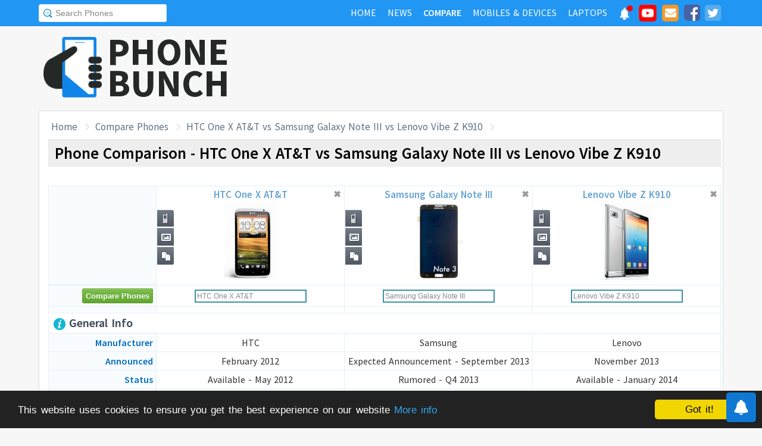

--- FILE ---
content_type: text/html; charset=UTF-8
request_url: https://www.phonebunch.com/compare-phones/htc_one_x_at_t-636-vs-samsung_galaxy_note_iii-1058-vs-lenovo_vibe_z_k910-1204/
body_size: 12232
content:
<!doctype html>
<html xmlns="http://www.w3.org/1999/xhtml" xmlns:og="http://opengraphprotocol.org/schema/" xmlns:fb="http://ogp.me/ns/fb#" xml:lang="en-US" lang="en-US">
<head>
<title>HTC One X AT&T vs Samsung Galaxy Note III vs Lenovo Vibe Z K910 - Phone Comparison</title>
<meta name="description" content="Do a side-by-side comparison of design, specs and features of HTC One X AT&T, Samsung Galaxy Note III and Lenovo Vibe Z K910 to find which one fits your requirement and their rating." /> 
<meta name="viewport" content="width=device-width, initial-scale=1.0" />
<link rel="icon" href="//www.phonebunch.com/favicon.ico" type="image/x-icon" />
<link rel="shortcut icon" href="//www.phonebunch.com/favicon.ico" type="image/x-icon" />
<meta http-equiv="Content-Type" content="text/html; charset=utf-8" />
<link rel="alternate" type="application/rss+xml" title="PhoneBunch News RSS" href="//www.phonebunch.com/news/feed/" />
<link rel="stylesheet" media='screen'  href="//cdn.phonebunch.com/stylesheet.css?v=0.479" />
<link rel="stylesheet" media='screen' href="//cdn.phonebunch.com/stylesheet_alt.css?v=0.003" />
<!--[if IE]>
<link rel="stylesheet" type="text/css" href="//cdn.phonebunch.com/stylesheet_ie.css" />
<![endif]-->

<meta property="fb:pages" content="213294515404375" />
<meta name="publicationmedia-verification" content="4f993008-9e4e-4ed3-8ce8-6c8535a24be2">


<script type="text/javascript">
    function myAddLoadEvent(func){
	/*var oldonload = window.onload;
        if (typeof window.onload != 'function') {
            window.onload = func;
        } else {
            window.onload = function() {
                oldonload();
                func();
            }
        }*/
        
        window.addEventListener("load", function() {
            func();
        });
    }
    
    /*! lazyload v0.8.5 fasterize.com | github.com/fasterize/lazyload#licence */
window.lzld||function(e,d){function n(){o=!0;h();setTimeout(h,25)}function p(a,b){var c=0;return function(){var d=+new Date;d-c<b||(c=d,a.apply(this,arguments))}}function g(a,b,c){a.attachEvent?a.attachEvent&&a.attachEvent("on"+b,c):a.addEventListener(b,c,!1)}function j(a,b,c){a.detachEvent?a.detachEvent&&a.detachEvent("on"+b,c):a.removeEventListener(b,c,!1)}function q(a,b){return A(d.documentElement,a)&&a.getBoundingClientRect().top<B+C?(a.onload=null,a.removeAttribute("onload"),a.onerror=null,a.removeAttribute("onerror"),
a.src=a.getAttribute(k),a.removeAttribute(k),f[b]=null,!0):!1}function r(){return 0<=d.documentElement.clientHeight?d.documentElement.clientHeight:d.body&&0<=d.body.clientHeight?d.body.clientHeight:0<=e.innerHeight?e.innerHeight:0}function s(){var a=f.length,b,c=!0;for(b=0;b<a;b++){var d=f[b];null!==d&&!q(d,b)&&(c=!1)}c&&o&&(l=!0,j(e,"resize",t),j(e,"scroll",h),j(e,"load",n))}function u(){l=!1;g(e,"resize",t);g(e,"scroll",h)}function v(a,b,c){var d;if(b){if(Array.prototype.indexOf)return Array.prototype.indexOf.call(b,
a,c);d=b.length;for(c=c?0>c?Math.max(0,d+c):c:0;c<d;c++)if(c in b&&b[c]===a)return c}return-1}var C=200,k="data-src",B=r(),f=[],o=!1,l=!1,t=p(r,20),h=p(s,20);if(e.HTMLImageElement){var m=HTMLImageElement.prototype.getAttribute;HTMLImageElement.prototype.getAttribute=function(a){return"src"===a?m.call(this,k)||m.call(this,a):m.call(this,a)}}e.lzld=function(a){-1===v(a,f)&&(l&&u(),q(a,f.push(a)-1))};var w=function(){for(var a=d.getElementsByTagName("img"),b,c=0,e=a.length;c<e;c+=1)b=a[c],b.getAttribute(k)&&
-1===v(b,f)&&f.push(b);s();setTimeout(h,25)},i=function(a){"readystatechange"===a.type&&"complete"!==d.readyState||(j("load"===a.type?e:d,a.type,i),x||(x=!0,w()))},y=function(){try{d.documentElement.doScroll("left")}catch(a){setTimeout(y,50);return}i("poll")},x=!1,z=!0;if("complete"===d.readyState)w();else{if(d.createEventObject&&d.documentElement.doScroll){try{z=!e.frameElement}catch(D){}z&&y()}g(d,"DOMContentLoaded",i);g(d,"readystatechange",i);g(e,"load",i)}g(e,"load",n);u();var A=d.documentElement.compareDocumentPosition?
function(a,b){return!!(a.compareDocumentPosition(b)&16)}:d.documentElement.contains?function(a,b){return a!==b&&(a.contains?a.contains(b):!1)}:function(a,b){for(;b=b.parentNode;)if(b===a)return!0;return!1}}(this,document);
</script>



<link
    rel="preload"
    href="https://fonts.googleapis.com/css2?family=Source+Sans+Pro:wght@300;400;600;700&display=swap"
    as="style"
    onload="this.onload=null;this.rel='stylesheet'"
/>
<noscript>
    <link
        href="https://fonts.googleapis.com/css2?family=Source+Sans+Pro:wght@300;400;600;700&display=swap"
        rel="stylesheet"
        type="text/css"
    />
</noscript>


<!--Social Tags-->
<meta name="twitter:card" content="summary_large_image"/>
<meta name="twitter:site" content="@phonebunch"/>
<meta name="twitter:url" content="https://www.phonebunch.com/compare-phones/htc_one_x_at_t-636-vs-samsung_galaxy_note_iii-1058-vs-lenovo_vibe_z_k910-1204/"/>
<meta name="twitter:title" content="HTC One X AT&T vs Samsung Galaxy Note III vs Lenovo Vibe Z K910 - Phone Comparison"/>
<meta name="twitter:description" content="Do a side-by-side comparison of design, specs and features of HTC One X AT&T, Samsung Galaxy Note III and Lenovo Vibe Z K910 to find which one fits your requirement and their rating."/>
<meta name="twitter:image" content="//www.phonebunch.com/compare/htc-one-x-at-t-636-vs-samsung-galaxy-note-iii-1058-vs-lenovo-vibe-z-k910-1204.jpg"/>

<meta property='fb:admins' content='1493406519' />
<meta property='fb:admins' content='100000351547382' />
<meta property='fb:app_id' content='360605184014825'/>
<meta property="og:title" content="HTC One X AT&T vs Samsung Galaxy Note III vs Lenovo Vibe Z K910 - Phone Comparison"/>
<meta property="og:image" content="//www.phonebunch.com/compare/htc-one-x-at-t-636-vs-samsung-galaxy-note-iii-1058-vs-lenovo-vibe-z-k910-1204.jpg"/>
<meta property="og:url" content="https://www.phonebunch.com/compare-phones/htc_one_x_at_t-636-vs-samsung_galaxy_note_iii-1058-vs-lenovo_vibe_z_k910-1204/"/>
<meta property="og:description" content="Do a side-by-side comparison of design, specs and features of HTC One X AT&T, Samsung Galaxy Note III and Lenovo Vibe Z K910 to find which one fits your requirement and their rating."/>
<meta property="og:site_name" content="PhoneBunch" />

<meta itemprop="name" content="HTC One X AT&T vs Samsung Galaxy Note III vs Lenovo Vibe Z K910 - Phone Comparison"/>
<meta itemprop="description" content="Do a side-by-side comparison of design, specs and features of HTC One X AT&T, Samsung Galaxy Note III and Lenovo Vibe Z K910 to find which one fits your requirement and their rating."/>
<meta itemprop="image" content="//www.phonebunch.com/compare/htc-one-x-at-t-636-vs-samsung-galaxy-note-iii-1058-vs-lenovo-vibe-z-k910-1204.jpg"/>



<link rel="canonical" href="https://www.phonebunch.com/compare-phones/htc_one_x_at_t-636-vs-samsung_galaxy_note_iii-1058-vs-lenovo_vibe_z_k910-1204/" />



<script async src="https://pagead2.googlesyndication.com/pagead/js/adsbygoogle.js?client=ca-pub-1541662546603203"
     crossorigin="anonymous"></script>
<!--<script>
     (adsbygoogle = window.adsbygoogle || []).push({
          google_ad_client: "ca-pub-1541662546603203",
          enable_page_level_ads: false
     });
</script>-->

<!--<script data-cfasync="false" type="text/javascript">(function(w, d) { var s = d.createElement('script'); s.src = '//delivery.adrecover.com/16676/adRecover.js'; s.type = 'text/javascript'; s.async = true; (d.getElementsByTagName('head')[0] || d.getElementsByTagName('body')[0]).appendChild(s); })(window, document);</script>-->

</head>

<body>

<!-- PushAlert -->
<script type="text/javascript">
    //var pushalert_sw_file = 'https://www.phonebunch.com/sw_temp.js?v=30';
	(function(d, t) {
                var g = d.createElement(t),
                s = d.getElementsByTagName(t)[0];
                g.src = "https://cdn.pushalert.co/integrate_ec86de1dac8161d8e06688600352a759.js?v=1";
                s.parentNode.insertBefore(g, s);
        }(document, "script"));
</script>
<!-- End PushAlert -->

<!-- Google tag (gtag.js) -->
<script async src="https://www.googletagmanager.com/gtag/js?id=G-CXVHQ6CHQF"></script>
<script>
  window.dataLayer = window.dataLayer || [];
  function gtag(){dataLayer.push(arguments);}
  gtag('js', new Date());

  gtag('config', 'G-CXVHQ6CHQF');
</script>


<script type="text/javascript">
	if (navigator.userAgent.indexOf("MSIE 10") > -1) {
		document.body.classList.add("ie10");
	}
var SUGGESTION_URL = "/auto-complete-5947.txt";

var SUGGESTION_LAPTOP_URL = "/auto-complete-laptop-830.txt";

myAddLoadEvent(function(){
    //setDefaultValue();
    loadSuggestionList();
    if($('side-icons-slider') != null){
        window.onscroll=phoneSidebarIconsFix;
    }
    });
myAddLoadEvent(function(){
	Behaviour.register(ratingAction);
});
</script>

    
<div id="page">
	<div class="header" id="top-header">
		<div class="web-width clearfix">
			<form style="float:left" action="//www.phonebunch.com/custom-search/" onSubmit="return startGoogleSearch(this.search_box);">
				<!--<input type="hidden" name="cx" value="partner-pub-1541662546603203:8418413640" />
				<input type="hidden" name="cof" value="FORID:10" />
				<input type="hidden" name="ie" value="UTF-8" />-->
				<input type="text" name="q" id="search_box" value="Search Phones" class="inset"/>
			</form>
			<div style="float:right;color:#ddd;margin-top:5px;">
				<ul class="menuli clearfix" id="navigation">
					<li class="menuli">
						<a title="Home" href="//www.phonebunch.com/"><span class="title">Home</span><span class="pointer"></span><span class="hover" style="opacity: 0;background-color:transparent;"></span></a>
					</li>
					<li class="menuli">
						<a title="Home" href="//www.phonebunch.com/news/"><span class="title">News</span><span class="pointer"></span><span class="hover" style="opacity: 0;background-color:transparent;"></span></a>
					</li>
					<li class="active menuli">
						<a title="Compare Phones" href="//www.phonebunch.com/compare-phones/"><span class="title">Compare</span><span class="pointer"></span><span class="hover" style="opacity: 0;background-color:transparent;"></span></a>
					</li>
					<!--<li class="menuli ">
						<a title="" href="javascript:void(0)"><span class="title">Reviews</span><span class="pointer"></span><span class="hover" style="opacity: 0;"></span></a>
						<ul class="ul-review clearfix">
							<li><a href="//www.phonebunch.com/unboxing/">Unboxing</a></li>
							<li><a href="//www.phonebunch.com/benchmarks/">Benchmarks</a></li>
							<li><a href="//www.phonebunch.com/gaming/">Gaming Review</a></li>
							<li><a href="//www.phonebunch.com/review/">Full Review</a></li>
						</ul>
					</li>-->
					<li class="menuli ">
						<a title="Phone Manufacturer" href="//www.phonebunch.com/manufacturer/"><span class="title">Mobiles & Devices</span><span class="pointer"></span><span class="hover" style="opacity: 0;"></span></a>
					</li>
					<!--<li class="menuli">
						<a title="Best Deals - Save Money, Time" href="//www.phonebunch.com/deals/"><span class="title">Phone Deals</span><span class="pointer"></span><span class="hover" style="opacity: 0;"></span></a>
					</li>-->
                                        <li class="menuli ">
						<a title="Laptop Manufacturer" href="//www.phonebunch.com/laptops/"><span class="title">Laptops</span><span class="pointer"></span><span class="hover" style="opacity: 0;"></span></a>
					</li>
                                        
                                        <li class="social-network">
                                            <a class="pushalert-notification-center" href="#" style="width: 30px; height: 30px;">
                                                <div style="height: 30px; width: 30px;margin-top: -5px;">
                                                    <img src="https://cdn.phonebunch.com/images/notification-center.png" height="30" width="30" style="background:none;">
                                                    <span class="pnc-counter" style="display: none; color: rgb(255, 255, 255); background-color: rgb(255, 0, 0); font-size: calc(13.8px); line-height: calc(20.55px);" data-is-active="false">5</span>
                                                    <span class="pnc-marker" style="background-color: rgb(255, 0, 0); display: none;" data-is-active="true"></span>
                                                </div>
                                            </a>
                                        </li>
										<li class="social-network">
						<a href="//www.youtube.com/subscription_center?add_user=PhoneBunch" target="_blank" title="PhoneBunch on YouTube"><img src="//cdn.phonebunch.com/images/youtube_social_squircle_red.png" alt="YouTube" title="YouTube on PhoneBunch" height="30" width="30" style="background:none;margin-top: -2px;"></a>
					</li>
					<li class="social-network">
						<a href="javascript:void(0)" onClick="TINY.box.show({iframe:'/subscribe.php',width:320,height:260});return false;" target="_blank" title="Subscribe to PhoneBunch via Email"><i class="fa fa-envelope"></i></a>
					</li>
					<li class="social-network">
						<a href="//www.facebook.com/PhoneBunch" target="_blank" title="Like Us on Facebook"><i class="fa fa-facebook-square"></i></a>
					</li>
					<li class="social-network">
						<a href="https://twitter.com/PhoneBunch" target="_blank" title="Follow Us on Twitter"><i class="fa fa-twitter-square"></i></a>
					</li>
                                        <!--<li class="social-network">
                                            <a href="https://t.me/PhoneBunch" rel="publisher" target="_blank" title="Subscribe on Telegram" style="padding: 3px 4px;"><img src="/images/telegram1-01.svg?a=1" style="width: 28px;height: 28px;background: transparent;"></a>
					</li>-->
					<!--<li class="social-network">
						<a href="https://plus.google.com/+PhoneBunch" rel="publisher" target="_blank" title="PhoneBunch on Google+"><i class="fa fa-google-plus-square"></i></a>
					</li>-->
					<!--<li class="social-network">
						<a href="#"><img src="http://b7b43efe8c782b3a0edb-27c6e71db7a02a63f8d0f5823403023f.r27.cf2.rackcdn.com/rss.png" alt="rss"/></a>
					</li>-->
				</ul>
			</div>
		</div>
	</div><!--Nav Bar Ends-->
	
	<div id="header" class="clearfix"><!-- START LOGO LEVEL WITH RSS FEED -->
		<div class="logo clearfix">
			<a href="//www.phonebunch.com/" title="Get Latest News About Phones, Detailed Phones Specs and Photos"><img src="//cdn.phonebunch.com/images/logo.png" width="115" height="115" alt="PB" class="logo-news" title="Get Latest News About Phones, Detailed Phones Specs and Photos"></a>
			<a href="//www.phonebunch.com/" title="Mobile Phone Reviews, Specs, Price and Images" class="logo-text">PHONEBUNCH</a>
		</div>
		

		<div style="float:right;width:728px;margin-top:25px">
                    <style>
                        .pushalert-notification-center span.pnc-marker{
                            width:10px;
                            height:10px;
                            top: 1px;
                            right: 1px
                          }
                        @media(max-width: 727px) { .desktop-specific {display:none; } }
                    </style>
                    <div class="desktop-specific">
                        <!-- CM_PB_Responsive -->
                        <ins class="adsbygoogle"
                             style="display:block"
                             data-ad-client="ca-pub-1541662546603203"
                             data-ad-slot="2142690724"
                             data-ad-format="horizontal"
                             data-full-width-responsive="true"></ins>
                        <script>
                             (adsbygoogle = window.adsbygoogle || []).push({});
                        </script>
                    </div>
		</div>
		
	</div><!--/header -->

		<script type="text/javascript">
            myAddLoadEvent(function(){setDefaultValue();});
	</script>

	<div class="content "><!-- start content-->
		
	<div id="columns"    ><!-- START MAIN CONTENT COLUMNS -->
		

			<div class="col1" style="width:auto">
				<div id="crumb">
					<ul class="clearfix" itemscope itemtype="https://schema.org/BreadcrumbList">
						<li itemprop="itemListElement" itemscope itemtype="https://schema.org/ListItem"><a href="/" title="Home" itemprop="item"><span itemprop="name">Home</span></a><meta itemprop="position" content="1"/></li>
						<li itemprop="itemListElement" itemscope itemtype="https://schema.org/ListItem"><a href="/compare-phones/" itemprop="item"><span itemprop="name">Compare Phones</span></a><meta itemprop="position" content="2"/></li>
                                                <li itemprop="itemListElement" itemscope itemtype="https://schema.org/ListItem"><a href="https://www.phonebunch.com/compare-phones/htc_one_x_at_t-636-vs-samsung_galaxy_note_iii-1058-vs-lenovo_vibe_z_k910-1204/" title="HTC One X AT&T vs Samsung Galaxy Note III vs Lenovo Vibe Z K910 - Phone Comparison" itemprop="item"><span itemprop="name">HTC One X AT&T vs Samsung Galaxy Note III vs Lenovo Vibe Z K910</span></a><meta itemprop="position" content="3"/></li>
					</ul>
				</div>
				<div id="archivebox" class="alt2">
					<h1>Phone Comparison - HTC One X AT&T vs Samsung Galaxy Note III vs Lenovo Vibe Z K910</h1>
				</div>
				
				<div class="link-ad alt">
					<!-- PhoneBunch Compare3 Link Ad I -->
					<ins class="adsbygoogle"
						 style="display:inline-block;width:728px;height:15px"
						 data-ad-client="ca-pub-1541662546603203"
						 data-ad-slot="5601093247"></ins>
					<script>
					(adsbygoogle = window.adsbygoogle || []).push({});
					</script>
				</div>
				<div class="lr-content clearfix">
					 <div style="display:none;height:0;width:0">
																							</div>
					<table class="compare-phones compare-header ch3" id="compareHeader">
						<thead>
							<tr>
								<td style="width:16%;text-align:center" class="column1">
									<input type="button" class="cupid-green" value="Compare Phones" style="visibility:hidden;height:0px;padding-bottom:0;padding-top:0"/>
								</td>
								<td style="width:28%" scope="col">
									<div style="position:relative">
										<a title="HTC One X AT&T Full Specifications" href="/phone/htc-one-x-at-t-636/">HTC One X AT&T<br/><img src="/phone-thumbnail/htc-one-x-at-t_636 (1).jpg" id="phone1img" alt="htc one x at&t" /></a>
																		<ul class="compare-menus clearfix" style="width:87px;">
									<li class="hint--top" data-hint="Detailed Specs"><a class="specs" title="" href="/phone/htc-one-x-at-t-636/" style=""></a></li>
																																				<li class="hint--top" data-hint="Image Gallery"><a class="images" title="" href="/htc_one_x_at_t-images-636" style=""></a></li>
																											<li class="hint--top" data-hint="Compare with Others"><a class="compare" title="" href="/compare-phones/htc_one_x_at_t-636" style=""></a></li>
								</ul>
										<a href="#" class="close-button" onclick="return closeCompare(1)">&#x2716;</a>
									</div>
								</td>
								<td style="width:28%" scope="col">
									<div style="position:relative">
										<a title="Samsung Galaxy Note III Full Specifications" href="/phone/samsung-galaxy-note-iii-1058/">Samsung Galaxy Note III<br/><img src="/phone-thumbnail/samsung-galaxy-note-iii_1058 (1).jpg" id="phone2img" alt="samsung galaxy note iii" /></a>
																		<ul class="compare-menus clearfix" style="width:87px;">
									<li class="hint--top" data-hint="Detailed Specs"><a class="specs" title="" href="/phone/samsung-galaxy-note-iii-1058/" style=""></a></li>
																																				<li class="hint--top" data-hint="Image Gallery"><a class="images" title="" href="/samsung_galaxy_note_iii-images-1058" style=""></a></li>
																											<li class="hint--top" data-hint="Compare with Others"><a class="compare" title="" href="/compare-phones/samsung_galaxy_note_iii-1058" style=""></a></li>
								</ul>
										<a href="#" class="close-button" onclick="return closeCompare(2)">&#x2716;</a>
									</div>
								</td>
								<td style="width:28%" scope="col">
									<div style="position:relative">
										<a title="Lenovo Vibe Z K910 Full Specifications" href="/phone/lenovo-vibe-z-k910-1204/">Lenovo Vibe Z K910<br/><img src="/phone-thumbnail/lenovo-vibe-z-k910_1204 (1).jpg" id="phone3img" alt="lenovo vibe z k910" /></a>
																		<ul class="compare-menus clearfix" style="width:87px;">
									<li class="hint--top" data-hint="Detailed Specs"><a class="specs" title="" href="/phone/lenovo-vibe-z-k910-1204/" style=""></a></li>
																																				<li class="hint--top" data-hint="Image Gallery"><a class="images" title="" href="/lenovo_vibe_z_k910-images-1204" style=""></a></li>
																											<li class="hint--top" data-hint="Compare with Others"><a class="compare" title="" href="/compare-phones/lenovo_vibe_z_k910-1204" style=""></a></li>
								</ul>
										<a href="#" class="close-button" onclick="return closeCompare(3)">&#x2716;</a>
									</div>
								</td>
							</tr>
						</thead>
					</table>
					<table class="compare-phones" id="main-compare-table" summary="HTC One X AT&T vs Samsung Galaxy Note III - Phones Comparison">
						<!--<caption><span style="font-size:16px">Compare Phones</span><br/>HTC One X AT&T vs Samsung Galaxy Note III</caption>-->
						<thead>
						<tr class="odd">
							<td style="width:16%" class="column1"></td>
							<th style="width:28%" scope="col">
								<div style="position:relative">
									<a title="HTC One X AT&T Full Specifications" href="/phone/htc-one-x-at-t-636/">HTC One X AT&T<br/><img src="//cdn.phonebunch.com/big-thumbnail/636.jpg" width="150" height="130" alt="htc one x at&t"/></a>								<ul class="compare-menus-alt left clearfix" style="width:29px;margin-top:-43.5px">
									<li class="hint--right" data-hint="Detailed Specs"><a class="specs" title="" href="/phone/htc-one-x-at-t-636/" style=""></a></li>
																																				<li class="hint--right" data-hint="Image Gallery"><a class="images" title="" href="/htc_one_x_at_t-images-636" style=""></a></li>
																											<li class="hint--right" data-hint="Compare with Others"><a class="compare" title="" href="/compare-phones/htc_one_x_at_t-636" style=""></a></li>
								</ul>
									<a href="#" class="close-button" onclick="return closeCompare(1)">&#x2716;</a>
								</div>
							</th>
							<th style="width:28%" scope="col">
								<div style="position:relative">
									<a title="Samsung Galaxy Note III Full Specifications" href="/phone/samsung-galaxy-note-iii-1058/">Samsung Galaxy Note III<br/><img src="//cdn.phonebunch.com/big-thumbnail/1058.jpg" width="150" height="130" alt="samsung galaxy note iii"/></a>								<ul class="compare-menus-alt left clearfix" style="width:29px;margin-top:-43.5px">
									<li class="hint--right" data-hint="Detailed Specs"><a class="specs" title="" href="/phone/samsung-galaxy-note-iii-1058/" style=""></a></li>
																																				<li class="hint--right" data-hint="Image Gallery"><a class="images" title="" href="/samsung_galaxy_note_iii-images-1058" style=""></a></li>
																											<li class="hint--right" data-hint="Compare with Others"><a class="compare" title="" href="/compare-phones/samsung_galaxy_note_iii-1058" style=""></a></li>
								</ul>
									<a href="#" class="close-button" onclick="return closeCompare(2)">&#x2716;</a>
								</div>
							</th>
							<th style="width:28%" scope="col">
								<div style="position:relative">
									<a title="Lenovo Vibe Z K910 Full Specifications" href="/phone/lenovo-vibe-z-k910-1204/">Lenovo Vibe Z K910<br/><img src="//cdn.phonebunch.com/big-thumbnail/1204.jpg" width="150" height="130" alt="lenovo vibe z k910"/></a>								<ul class="compare-menus-alt left clearfix" style="width:29px;margin-top:-43.5px">
									<li class="hint--right" data-hint="Detailed Specs"><a class="specs" title="" href="/phone/lenovo-vibe-z-k910-1204/" style=""></a></li>
																																				<li class="hint--right" data-hint="Image Gallery"><a class="images" title="" href="/lenovo_vibe_z_k910-images-1204" style=""></a></li>
																											<li class="hint--right" data-hint="Compare with Others"><a class="compare" title="" href="/compare-phones/lenovo_vibe_z_k910-1204" style=""></a></li>
								</ul>
									<a href="#" class="close-button" onclick="return closeCompare(3)">&#x2716;</a>
								</div>
							</th>
						</tr>
						</thead>
						<!--<tfoot>	
						<tr class="odd">
							<td class="column1">&nbsp;</td>
							<th scope="col"></th>
							<th scope="col"></th>
						</tr>
						</tfoot>-->
						<tbody>
						<tr class="odd">
							<td class="column1"><input type="button" class="cupid-green" value="Compare Phones" onclick="comparePhones3()"/></td>
							<td scope="col">
								<div class="search-container">
									<input class="compare_box" name="phone1" id="phone1" type="text" style="width:180px" value="HTC One X AT&T"/><input id="phone1sel" type="hidden" style="width:0px" value="636"/>
								</div>
							</td>
							<td scope="col">
								<div class="search-container">
									<input class="compare_box" name="phone2" id="phone2" type="text" style="width:180px" value="Samsung Galaxy Note III"/><input id="phone2sel" type="hidden" style="width:0px" value="1058"/>
								</div>
							</td>
							<td scope="col">
								<div class="search-container">
									<input class="compare_box" name="phone3" id="phone3" type="text" style="width:180px" value="Lenovo Vibe Z K910"/><input id="phone3sel" type="hidden" style="width:0px" value="1204"/>
								</div>
							</td>
						</tr>
						<tr class="odd">
							<td class="column1 sugg"></td>
							<td scope="col" id="phone1sugg">
														</td>
							<td scope="col" id="phone2sugg">
														</td>
							<td scope="col" id="phone3sugg">
														</td>
						</tr>
                                                						<tr class="odd">
							<th scope="row" colspan="4" class="column1 bold"><h2 class="heading"><img src="/images/trans.gif" class="general" alt="general"/> General Info</h2></th>
						</tr>
						<tr>
							<th scope="row" class="column1">Manufacturer</th>
							<td>HTC</td>
							<td>Samsung</td>
							<td>Lenovo</td>
						</tr>
						<tr class="odd">
							<th scope="row" class="column1">Announced</th>
							<td>February 2012</td>
							<td>Expected Announcement - September 2013</td>
							<td>November 2013</td>
						</tr>	
						<tr>
							<th scope="row" class="column1">Status</th>
							<td>Available - May 2012</td>
							<td>Rumored - Q4 2013</td>
							<td>Available - January 2014</td>
						</tr>
                                                						<tr class="odd">
							<th scope="row" class="column1">Colors</th>
							<td>Gray, White</td>
							<td>Black, White</td>
							<td>Black</td>
						</tr>
						<tr>
							<th scope="row" class="column1">Form Factor</th>
							<td>Candybar</td>
							<td>Candybar</td>
							<td>Candybar</td>
						</tr>
						<tr class="odd">
							<th scope="row" class="column1">Dimension</th>
							<td>
                                                            134.8 x 69.9 x 8.9 mm <br/> (5.31 x 2.75 x 0.35 in)                                                        </td>
							<td>
                                                            -                                                        </td>
                                                        <td>
                                                            7.9 mm thickness <br/> (0.31 in thickness)                                                        </td>
						</tr>
						<tr>
														<th scope="row" class="column1">Weight</th>
							<td >
                                                            129 g (4.55 oz)
                                                        </td>
							<td class="winner">
                                                            -
                                                        </td>
							<td >
                                                            147 g (5.19 oz)
                                                        </td>
						</tr>
                                                
						<tr class="odd">
							<th scope="row" class="column1">2G Network</th>
							<td>GSM 850 / 900 / 1800 / 1900 </td>
							<td>GSM 850 / 900 / 1800 / 1900 </td>
							<td>GSM 850 / 900 / 1800 / 1900 </td>
						</tr>
						<tr>
							<th scope="row" class="column1">3G Network</th>
							<td>HSDPA 850 / 1900 / 2100 </td>
							<td> HSDPA</td>
							<td>HSDPA 2100 </td>
						</tr>
												<tr>
							<th scope="row" class="column1">4G Network</th>
							<td>LTE 700 MHz Class 17 / 1700 / 2100 </td>
							<td> LTE</td>
							<td> LTE</td>
						</tr>
						                                                																		<tr class="odd">
							<th scope="row" class="column1">Messaging</th>
							<td>
							SMS, MMS, Push Mail, EMail							</td>
							<td>
							SMS, MMS, EMail, IM							</td>
							<td>
							SMS, MMS, EMail, IM							</td>
						</tr>
						                                                						
						<tr class="odd">
							<th scope="row" colspan="4" class="column1 bold"><h2 class="heading"><img src="/images/trans.gif" class="hardware" alt="hardware"/> Hardware and OS</h2></th>
						</tr>
						<tr>
							<th scope="row" class="column1">OS</th>
							<td>Android OS, v4.0 (Ice Cream Sandwich), upgradable to v4.1 (Jelly Bean)</td>
							<td>Android OS, v4.3 (Jelly Bean)</td>
							<td>Android OS, v4.3 (Jelly Bean)</td>
						</tr>
                                                						<tr class="odd">
														<th scope="row" class="column1">Processor</th>
							<td >Dual-core 1.5 GHz Krait, Qualcomm MSM8960 Snapdragon</td>
							<td >Quad-core 2.2 GHz Krait 400, Qualcomm MSM8974 Snapdragon 800 / Exynos 5420</td>
							<td >Quad-core 2.2 GHz Krait 400, Qualcomm Snapdragon 800</td>
						</tr>
						<tr>
							<th scope="row" class="column1">GPU</th>
							<td>Adreno 225</td>
							<td>Adreno 330</td>
							<td>Adreno 330</td>
						</tr>
																		<tr class="odd">
														<th scope="row" class="column1">RAM</th>
							<td >1 GB</td>
							<td class="winner">3 GB</td>
							<td >2 GB</td>
						</tr>
												<tr class="odd">
							<th scope="row" class="column1">Internal Memory</th>
							<td>16 GB storage</td>
							<td>32/64 GB storage</td>
							<td>16 GB ROM</td>
						</tr>
						<tr>
														<th scope="row" class="column1">External Memory</th>
							<td >No</td>
							<td class="winner">microSD, up to 64 GB</td>
							<td >microSD, up to 32 GB</td>
						</tr>
                                                <tr class="odd">
                                                    <td colspan="4" style="padding-top: 10px;padding-bottom: 10px;" align="center" >
                                                        <!-- PhoneBunch Compare Responsive -->
                                                        <ins class="adsbygoogle"
                                                             style="display:block"
                                                             data-ad-client="ca-pub-1541662546603203"
                                                             data-ad-slot="1000737249"
                                                             data-ad-format="auto"></ins>
                                                        <script>
                                                        (adsbygoogle = window.adsbygoogle || []).push({});
                                                        </script>
                                                    </td>
						</tr>
						<tr class="odd">
							<th scope="row" colspan="4" class="column1 bold"><h2 class="heading"><img src="/images/trans.gif" class="display" alt="display"/> Display</h2></th>
						</tr>
						<tr>
							<th scope="row" class="column1">Type</th>
							<td>Super IPS LCD2 capacitive touchscreen</td>
							<td>Super AMOLED capacitive touchscreen</td>
							<td>IPS LCD Capacitive Touchscreen</td>
						</tr>
						<tr class="odd">
														<th scope="row" class="column1">Colors</th>
							<td >16M colors</td>
							<td >16M colors</td>
							<td >16M colors</td>
						</tr>
						<tr>
														<th scope="row" class="column1">Size</th>
							<td >4.7 inches</td>
							<td class="winner">5.7 inches</td>
							<td >5.5 inches</td>
						</tr>
						<tr class="odd">
														<th scope="row" class="column1">Resolution</th>
							<td >720 x 1280 pixels (312 ppi)</td>
							<td >1080 x 1920 pixels (386 ppi)</td>
							<td class="winner">1080 x 1920 pixels (401 ppi)</td>
						</tr>
                                                                                                <tr>
                                                        <th scope="row" class="column1">Screen-to-Body Ratio</th>
                                                        <td class="winner">64.82%</td>
                                                        <td >-</td>
                                                        <td >-</td>
                                                </tr>
						<tr>
							<th scope="row" class="column1">Multi-Touch</th>
							<td><img src="/images/trans.gif" class="feature-yes"  alt="yes"/></td>
							<td><img src="/images/trans.gif" class="feature-yes" alt="yes"/></td>
							<td><img src="/images/trans.gif" class="feature-yes" alt="yes"/></td>
						</tr>
                                                						<!--<tr class="odd">
							<th scope="row" class="column1">Accelerometer</th>
							<td><img src="/images/trans.gif" class="feature-yes" alt="yes"/></td>
							<td><img src="/images/trans.gif" class="feature-yes" alt="yes"/></td>
							<td><img src="/images/trans.gif" class="feature-yes" alt="yes"/></td>
						</tr>
						<tr>
							<th scope="row" class="column1">Proximity</th>
							<td><img src="/images/trans.gif" class="feature-yes" alt="yes"/></td>
							<td><img src="/images/trans.gif" class="feature-yes" alt="yes"/></td>
							<td><img src="/images/trans.gif" class="feature-yes" alt="yes"/></td>
						</tr>-->
												<tr class="odd">
							<th scope="row" colspan="4" class="column1 bold"><h2 class="heading"><img src="/images/trans.gif" class="multimedia" alt="multimedia"/> Multimedia</h2></th>
						</tr>
                                                						<tr class="odd">
							<th scope="row" class="column1">3.5mm Jack</th>
							<td><img src="/images/trans.gif" class="feature-yes" alt="yes"/></td>
							<td><img src="/images/trans.gif" class="feature-yes" alt="yes"/></td>
							<td><img src="/images/trans.gif" class="feature-yes" alt="yes"/></td>
						</tr>
						<tr>
							<th scope="row" class="column1">Radio</th>
							<td>No</td>
							<td>Stereo FM radio with RDS</td>
							<td>-</td>
						</tr>
                                                						<tr>
							<th scope="row" class="column1">Games</th>
							<td>Yes + Downloadable</td>
							<td>Yes + Downloadable</td>
							<td>Yes + Downloadable</td>
						</tr>
						<tr class="odd">
							<th scope="row" class="column1">Loud Speaker</th>
							<td><img src="/images/trans.gif" class="feature-yes" alt="yes"/></td>
							<td><img src="/images/trans.gif" class="feature-yes" alt="yes"/></td>
							<td><img src="/images/trans.gif" class="feature-yes" alt="yes"/></td>
						</tr>
												<tr class="odd">
							<th scope="row" colspan="4" class="column1 bold"><h2 class="heading"><img src="/images/trans.gif" class="camera" alt="camera"/> Camera</h2></th>
						</tr>
						<tr>
														<th scope="row" class="column1">Rear Camera</th>
							<td >8 MP, 3264x2448 pixels</td>
							<td >13 MP, 4128 x 3096 pixels</td>
							<td >13 MP, 4128 x 3096 pixels</td>
						</tr>
						<tr class="odd">
							<th scope="row" class="column1">Flash</th>
							<td>LED flash</td>
							<td>LED flash</td>
							<td>Dual-LED flash</td>
						</tr>
						<tr>
							<th scope="row" class="column1">Features</th>
							<td>Auto focus, Simultaneous HD Video And Image Recording, Geo-tagging, Face And Smile Detection</td>
							<td>Auto focus, Simultaneous HD Video And Image Recording, Geo-tagging, Touch Focus, Face And Smile Detection, Image Stabilization, HDR</td>
							<td>Auto focus, Geo-tagging, Touch Focus, Face Detection</td>
						</tr>
						<tr class="odd">
							<th scope="row" class="column1">Video</th>
							<td>Yes, 1080p@30fps, stereo sound rec., video stabilization</td>
							<td>Yes, 1080p@30fps</td>
							<td>Yes, 1080p@30fps</td>
						</tr>
						<tr>
														<th scope="row" class="column1">Front Camera</th>
							<td >
                                                            Yes, 1.3 MP, 720p                                                            <a href="/phone-filter/front-camera/yes/" title="More phones with same selfie front Yes camera" target="_blank" class="browse-similar">[Similar]</a>                                                        </td>
							<td >
                                                            Yes                                                            <a href="/phone-filter/front-camera/yes/" title="More phones with same selfie front Yes camera" target="_blank" class="browse-similar">[Similar]</a>                                                        </td>
							<td class="winner">
                                                            Yes, 5 MP                                                            <a href="/phone-filter/front-camera/yes/" title="More phones with same selfie front Yes camera" target="_blank" class="browse-similar">[Similar]</a>                                                        </td>
						</tr>
						<tr class="odd">
							<th scope="row" colspan="4" class="column1 bold"><h2 class="heading"><img src="/images/trans.gif" class="connectivity" alt="connectivity"/> Connectivity and Data Rate</h2></th>
						</tr>
						<tr>
							<th scope="row" class="column1">GPRS</th>
							<td>Yes</td>
							<td>Yes</td>
							<td>Yes</td>
						</tr>
						<tr class="odd">
							<th scope="row" class="column1">Edge</th>
							<td>Yes</td>
							<td>Yes</td>
							<td>Yes</td>
						</tr>
						<tr>
							<th scope="row" class="column1">3G</th>
							<td>HSDPA, 21 Mbps; HSUPA, 5.76 Mbps; LTE, Cat3, 50 Mbps UL, 100 Mbps DL</td>
							<td>HSPA+, LTE</td>
							<td>DC-HSDPA, 42 Mbps; HSDPA, 21 Mbps; HSUPA, 5.76 Mbps; LTE, Cat3, 50 Mbps UL, 150 Mbps DL</td>
						</tr>
						<tr class="odd">
							<th scope="row" class="column1">Bluetooth</th>
							<td>Yes, v4.0 with A2DP</td>
							<td>Yes, v4.0 with A2DP, LE, EDR</td>
							<td>Yes, v4.0 with A2DP</td>
						</tr>
						<tr>
							<th scope="row" class="column1">Wi-Fi</th>
							<td>Wi-Fi 802.11 a/b/g/n, Wi-Fi Direct, DLNA, Wi-Fi hotspot</td>
							<td>Wi-Fi 802.11 a/b/g/n, dual-band, DLNA, Wi-Fi Direct, Wi-Fi hotspot</td>
							<td>Wi-Fi 802.11 a/b/g/n, dual band, Wi-Fi hotspot</td>
						</tr>
						<tr class="odd">
							<th scope="row" class="column1">USB</th>
							<td>Yes, microUSB v2.0 (MHL)</td>
							<td>Yes, microUSB v2.0 (MHL), USB Host</td>
							<td>Yes, microUSB v2.0</td>
						</tr>
						<tr>
							<th scope="row" class="column1">GPS</th>
							<td>Yes, with A-GPS support</td>
							<td>Yes, with A-GPS support and GLONASS</td>
							<td>Yes, with A-GPS support</td>
						</tr>
						<tr class="odd">
							<th scope="row" class="column1">Browser</th>
							<td>HTML5, Adobe Flash</td>
							<td>HTML5</td>
							<td>HTML5</td>
						</tr>
                                                                                                <tr>
                                                    <td colspan="4" style="padding-top: 15px;padding-bottom: 10px;" align="center" >
                                                                                                        </td>
                                                </tr>
                                                						<tr class="odd">
							<th scope="row" colspan="4" class="column1 bold"><h2 class="heading"><img src="/images/trans.gif" class="memory" alt="memory"/> User Memory</h2></th>
						</tr>
                                                                                                                                                <tr>
							<th scope="row" class="column1">Internal</th>
							<td>16 GB storage, 1 GB RAM</td>
							<td>32/64 GB storage, 3 GB RAM</td>
							<td>16 GB ROM, 2 GB RAM</td>
						</tr>
						<tr class="odd">
														<th scope="row" class="column1">Expandable Storage</th>
							<td >No</td>
							<td class="winner">microSD, up to 64 GB</td>
							<td >microSD, up to 32 GB</td>
						</tr>
                                                                                                <tr>
                                                        <th scope="row" class="column1">USB OTG</th>
                                                        <td>-</td>
                                                        <td>Supported</td>
                                                        <td>-</td>
                                                </tr>
                                                						                                                                                                <tr class="odd">
							<th scope="row" colspan="4" class="column1 bold"><h2 class="heading"><img src="/images/trans.gif" alt="Apps" class="sensors"/> Sensors</h2></th>
						</tr>
                                                <tr>
                                                        <th scope="row" class="column1">Fingerprint</th>
                                                        <td><img src="/images/trans.gif" alt="fingerprint not supported" title="Fingerprint not supported" class="feature-0"/></td>
                                                        <td><img src="/images/trans.gif" alt="fingerprint not supported" title="Fingerprint not supported" class="feature-0"/></td>
                                                        <td><img src="/images/trans.gif" alt="fingerprint not supported" title="Fingerprint not supported" class="feature-0"/></td>
                                                </tr>
                                                                                                <tr>
                                                        <th scope="row" class="column1">Proximity Sensor</th>
                                                        <td><img src="/images/trans.gif" alt="proximity sensor present" title="Proximity sensor present" class="feature-1"/></td>
                                                        <td><img src="/images/trans.gif" alt="proximity sensor present" title="Proximity sensor present" class="feature-1"/></td>
                                                        <td><img src="/images/trans.gif" alt="proximity sensor present" title="Proximity sensor present" class="feature-1"/></td>
                                                </tr>
                                                                                                                                                <tr>
                                                        <th scope="row" class="column1">Accelerometer Sensor</th>
                                                        <td><img src="/images/trans.gif" alt="accelerometer sensor present" title="Accelerometer sensor present" class="feature-1"/></td>
                                                        <td><img src="/images/trans.gif" alt="accelerometer sensor present" title="Accelerometer sensor present" class="feature-1"/></td>
                                                        <td><img src="/images/trans.gif" alt="accelerometer sensor present" title="Accelerometer sensor present" class="feature-1"/></td>
                                                </tr>
                                                                                                                                                                                                                                                                                                                                                                                                                                                <tr>
                                                        <th scope="row" class="column1">NFC</th>
                                                        <td><img src="/images/trans.gif" alt="NFC supported" title="NFC supported" class="feature-yes"/></td>
                                                        <td><img src="/images/trans.gif" alt="NFC supported" title="NFC supported" class="feature-yes"/></td>
                                                        <td><img src="/images/trans.gif" alt="NFC not supported" title="NFC not supported" class="feature-no"/></td>
                                                </tr>
                                                
                                                
						<tr class="odd">
							<th scope="row" colspan="4" class="column1 bold"><h2 class="heading"><img src="/images/trans.gif" class="battery" alt="battery"/> Battery</h2></th>
						</tr>
						<tr>
							<th scope="row" class="column1">Type</th>
							<td>Non-removable Li-Po Battery</td>
							<td>Li-Ion battery</td>
							<td>-</td>
						</tr>
						<tr class="odd">
														<th scope="row" class="column1">Capacity</th>
							<td class="winner">1800 mAh</td>
							<td >-</td>
							<td >-</td>
						</tr>
						<tr>
							<th scope="row" class="column1">Stand by</th>
							<td>Up to 300 h</td>
							<td>-</td>
							<td>-</td>
						</tr>
						<tr class="odd">
							<th scope="row" class="column1">Talk Time</th>
							<td>Up to 8 h 30 min</td>
							<td>-</td>
							<td>-</td>
						</tr>
                                                						</tbody>
					</table>
					
					<script type="text/javascript">
                                            //myAddLoadEvent(function(){searchfield('phone1',false);searchfield('phone2',false);searchfield('phone3',false);Shadowbox.init({continuous: true});});

                                            myAddLoadEvent(function(){
                                                searchfield('phone1',false);
                                                searchfield('phone2',false);
                                                searchfield('phone3',false);
                                                //Shadowbox.init({continuous: true});
                                            });
						//window.onscroll = comparePhonesFixHeader;
					</script>
				</div>
				
				<div class="link-ad">
					<!-- PhoneBunch Compare3 Link Ad II -->
					<ins class="adsbygoogle"
						 style="display:inline-block;width:728px;height:15px"
						 data-ad-client="ca-pub-1541662546603203"
						 data-ad-slot="7077826441"></ins>
					<script>
					(adsbygoogle = window.adsbygoogle || []).push({});
					</script>
				</div>
				
				<div class="bottom-related compare3-bottom clearfix">
								<div class="recently alt compare3 first">
					<h4><a title="Compare Phones with Apple iPhone 5" href="/compare-phones/apple_iphone_5-440">Other Comparison</a></h4>
					<ul>
											<li>
							<a href="/compare-phones/samsung_galaxy_s5_neo-1611-vs-samsung_galaxy_core_lte_g386w-1828-vs-samsung_galaxy_s6-1954/" title="Compare Samsung Galaxy S5 Neo, Samsung Galaxy Core LTE G386W and Samsung Galaxy S6">
								<span class="alt"><img src="//cdn.phonebunch.com/small-thumbnail/1611.jpg" height="52" width="60" alt="Samsung Galaxy S5 Neo"/></span><span>Samsung Galaxy S5 Neo</span>
								<span class="vs">vs</span>
								<span class="alt"><img src="//cdn.phonebunch.com/small-thumbnail/1828.jpg" height="52" width="60" alt="Samsung Galaxy Core LTE G386W"/></span><span>Samsung Galaxy Core LTE G386W</span>
								<span class="vs">vs</span>
								<span class="alt"><img src="//cdn.phonebunch.com/small-thumbnail/1954.jpg" height="52" width="60" alt="Samsung Galaxy S6"/></span><span>Samsung Galaxy S6</span>
							</a>
						</li>
											<li>
							<a href="/compare-phones/samsung_galaxy_note_4-1691-vs-samsung_galaxy_s6_cdma-2007-vs-samsung_galaxy_j5_2016-2389/" title="Compare Samsung Galaxy Note 4, Samsung Galaxy S6 (CDMA) and Samsung Galaxy J5 (2016)">
								<span class="alt"><img src="//cdn.phonebunch.com/small-thumbnail/1691.jpg" height="52" width="60" alt="Samsung Galaxy Note 4"/></span><span>Samsung Galaxy Note 4</span>
								<span class="vs">vs</span>
								<span class="alt"><img src="//cdn.phonebunch.com/small-thumbnail/2007.jpg" height="52" width="60" alt="Samsung Galaxy S6 (CDMA)"/></span><span>Samsung Galaxy S6 (CDMA)</span>
								<span class="vs">vs</span>
								<span class="alt"><img src="//cdn.phonebunch.com/small-thumbnail/2389.jpg" height="52" width="60" alt="Samsung Galaxy J5 (2016)"/></span><span>Samsung Galaxy J5 (2016)</span>
							</a>
						</li>
											<li>
							<a href="/compare-phones/samsung_galaxy_note_3-1077-vs-samsung_galaxy_j7-2018-vs-samsung_galaxy_j7_pro-2962/" title="Compare Samsung Galaxy Note 3, Samsung Galaxy J7 and Samsung Galaxy J7 Pro">
								<span class="alt"><img src="//cdn.phonebunch.com/small-thumbnail/1077.jpg" height="52" width="60" alt="Samsung Galaxy Note 3"/></span><span>Samsung Galaxy Note 3</span>
								<span class="vs">vs</span>
								<span class="alt"><img src="//cdn.phonebunch.com/small-thumbnail/2018.jpg" height="52" width="60" alt="Samsung Galaxy J7"/></span><span>Samsung Galaxy J7</span>
								<span class="vs">vs</span>
								<span class="alt"><img src="//cdn.phonebunch.com/small-thumbnail/2962.jpg" height="52" width="60" alt="Samsung Galaxy J7 Pro"/></span><span>Samsung Galaxy J7 Pro</span>
							</a>
						</li>
											<li>
							<a href="/compare-phones/xiaomi_redmi_note_13_pro_4g-5269-vs-tecno_camon_30-5334-vs-xiaomi_redmi_note_14-5593/" title="Compare Xiaomi Redmi Note 13 Pro 4G, Tecno Camon 30 and Xiaomi Redmi Note 14">
								<span class="alt"><img src="//cdn.phonebunch.com/small-thumbnail/5269.jpg" height="52" width="60" alt="Xiaomi Redmi Note 13 Pro 4G"/></span><span>Xiaomi Redmi Note 13 Pro 4G</span>
								<span class="vs">vs</span>
								<span class="alt"><img src="//cdn.phonebunch.com/small-thumbnail/5334.jpg" height="52" width="60" alt="Tecno Camon 30"/></span><span>Tecno Camon 30</span>
								<span class="vs">vs</span>
								<span class="alt"><img src="//cdn.phonebunch.com/small-thumbnail/5593.jpg" height="52" width="60" alt="Xiaomi Redmi Note 14"/></span><span>Xiaomi Redmi Note 14</span>
							</a>
						</li>
										</ul>
				</div>
					<div class="recently alt" style="margin-left:25px;">
		<h3><a title="More Phones from HTC" href="/manufacturer/htc/">HTC Phones</a></h3>
		<ul>
					<li class="clearfix"><a title="HTC Desire 820 Specifications" href="/phone/htc-desire-820-1696/"><img src="[data-uri]" onload="lzld(this)" onerror="lzld(this)" data-src="//cdn.phonebunch.com/small-thumbnail/1696.jpg" height="52" width="60" alt="HTC Desire 820"/><span>HTC Desire 820</span></a></li>
					<li class="clearfix"><a title="HTC One M8 Specifications" href="/phone/htc-one-m8-1425/"><img src="[data-uri]" onload="lzld(this)" onerror="lzld(this)" data-src="//cdn.phonebunch.com/small-thumbnail/1425.jpg" height="52" width="60" alt="HTC One M8"/><span>HTC One M8</span></a></li>
					<li class="clearfix"><a title="HTC Desire 816G Dual SIM Specifications" href="/phone/htc-desire-816g-dual-sim-1730/"><img src="[data-uri]" onload="lzld(this)" onerror="lzld(this)" data-src="//cdn.phonebunch.com/small-thumbnail/1730.jpg" height="52" width="60" alt="HTC Desire 816G Dual SIM"/><span>HTC Desire 816G Dual SIM</span></a></li>
					<li class="clearfix"><a title="HTC Desire 816 Specifications" href="/phone/htc-desire-816-1371/"><img src="[data-uri]" onload="lzld(this)" onerror="lzld(this)" data-src="//cdn.phonebunch.com/small-thumbnail/1371.jpg" height="52" width="60" alt="HTC Desire 816"/><span>HTC Desire 816</span></a></li>
				</ul>
	</div>
	<div class="recently alt" style="margin-left:25px;">
		<h3>New Releases</h3>
		<ul>
					<li class="clearfix"><a title="Motorola Signature Specs and Features" href="/phone/motorola-signature-5939/"><img src="[data-uri]" onload="lzld(this)" onerror="lzld(this)" data-src="//cdn.phonebunch.com/small-thumbnail/5939.jpg" height="52" width="60" alt=""/><span>Motorola Signature</span></a></li>
					<li class="clearfix"><a title="Realme Neo8 Specs and Features" href="/phone/realme-neo8-5947/"><img src="[data-uri]" onload="lzld(this)" onerror="lzld(this)" data-src="//cdn.phonebunch.com/small-thumbnail/5947.jpg" height="52" width="60" alt=""/><span>Realme Neo8</span></a></li>
					<li class="clearfix"><a title="ZTE nubia RedMagic 11 Air Specs and Features" href="/phone/zte-nubia-redmagic-11-air-5946/"><img src="[data-uri]" onload="lzld(this)" onerror="lzld(this)" data-src="//cdn.phonebunch.com/small-thumbnail/5946.jpg" height="52" width="60" alt=""/><span>ZTE nubia RedMagic 11 Air</span></a></li>
					<li class="clearfix"><a title="Honor Magic8 RSR Porsche Design Specs and Features" href="/phone/honor-magic8-rsr-porsche-design-5945/"><img src="[data-uri]" onload="lzld(this)" onerror="lzld(this)" data-src="//cdn.phonebunch.com/small-thumbnail/5945.jpg" height="52" width="60" alt=""/><span>Honor Magic8 RSR Porsche Design</span></a></li>
				</ul>
	</div>
				</div>
				
								                                <div class="ads2">
                                    <!-- Matched Content Ad -->
                                    <ins class="adsbygoogle"
                                         style="display:block"
                                         data-ad-client="ca-pub-1541662546603203"
                                         data-ad-slot="9190156443"
                                         data-ad-format="autorelaxed"></ins>
                                    <script>
                                    (adsbygoogle = window.adsbygoogle || []).push({});
                                    </script>
                                </div>
                                				
				<div class="pb-box related" id="comment-box">
					<div class="box-title black">
						<h2 class="h2-comments"><img src="/images/trans.gif" alt="comments" class="comments"/> Comments</h2>
					</div>
					<div class="box-content" style="margin-top:3px">
						<fb:comments href="https://www.phonebunch.com/compare-phones/htc_one_x_at_t-636-vs-samsung_galaxy_note_iii-1058-vs-lenovo_vibe_z_k910-1204/" num_posts="10" width="100%"></fb:comments>
					</div>
				</div>
                                
                                <div class="sidebar-box">
					<h3 class="brown">
						<span>Latest News</span>
						<span class="hr"></span>
					</h3>
					<div class="content">
											<div class="inline-post ">
							<a href="//www.phonebunch.com/news/moto-watch-launch-india-price-specification_9219.html">
								<img src="//www.phonebunch.com/news-images/resize/2026/01/moto-watch-launch-India.webp?w=150&h=90&zc=2&q=70" height="90" width="150" />
								<span>Moto Watch launched in India at an effective Price of Rs. 5,999 with 1.4-inch OLED display, IP68 + 1ATM water resistance, dual-band GPS</span>
							</a>
						</div>
											<div class="inline-post mlbottom">
							<a href="//www.phonebunch.com/news/realme-buds-clip-launch-date-india_9218.html">
								<img src="//www.phonebunch.com/news-images/resize/2026/01/realme-Buds-Clip-launch-date-India.webp?w=150&h=90&zc=2&q=70" height="90" width="150" />
								<span>Realme Buds Clip launching in India on January 29th with open-ear design, 36h battery life, 45ms Latency</span>
							</a>
						</div>
											<div class="inline-post mlbottom">
							<a href="//www.phonebunch.com/news/motorola-signature-launch-india-price-specifications_9217.html">
								<img src="//www.phonebunch.com/news-images/resize/2026/01/motorola-signature-launch-India.webp?w=150&h=90&zc=2&q=70" height="90" width="150" />
								<span>Motorola Signature launched in India starting at Rs. 59,999 with 6.8-inch 1.5K 165Hz OLED display, Snapdragon 8 Gen 5 SoC, 6.99mm sleek design</span>
							</a>
						</div>
											<div class="inline-post mlbottom">
							<a href="//www.phonebunch.com/news/oppo-find-x9-ultra-back-design-live-images-leak_9216.html">
								<img src="//www.phonebunch.com/news-images/resize/2026/01/OPPO-Find-X9-Ultra-image-rumor-cn.webp?w=150&h=90&zc=2&q=70" height="90" width="150" />
								<span>OPPO Find X9 Ultra Design and Live images Surface revealing new back panel and 300mm telephoto extender</span>
							</a>
						</div>
											<div class="inline-post mlbottom">
							<a href="//www.phonebunch.com/news/realme-neo-8-launch-price-specifications-cn_9215.html">
								<img src="//www.phonebunch.com/news-images/resize/2026/01/Realme-Neo8-launch-cn.webp?w=150&h=90&zc=2&q=70" height="90" width="150" />
								<span>Realme Neo8 launched with 6.78-inch 1.5K 165Hz OLED display, Snapdragon 8 Gen 5 SoC, IP69 ratings, 8000mAh battery</span>
							</a>
						</div>
											<div class="inline-post mlbottom">
							<a href="//www.phonebunch.com/news/sony-and-tcl-announce-joint-venture-2027_9214.html">
								<img src="//www.phonebunch.com/news-images/resize/2026/01/sony-and-tcl-announce-joint-venture-2027.webp?w=150&h=90&zc=2&q=70" height="90" width="150" />
								<span>TCL and Sony announce global joint venture for Bravia TVs and home audio products</span>
							</a>
						</div>
										</div>
				</div>
			</div><!--/col1-->
						


		<div class="fix"></div>
	</div><!--/columns -->
</div> <!--/content-->	
	
	<div id="footer">
		<p>
                    <span class="fl">Copyright &copy; <a href="//www.phonebunch.com/">PhoneBunch</a> | <a href="/skeleton/index_2.html">Advertise</a> | <a href="https://play.google.com/store/apps/details?id=com.phonebunch&referrer=footer" target="_blank">Android App</a> | <a href="//www.phonebunch.com/contact-us/">Contact Us</a> | <a href="//www.phonebunch.com/tou.html" target="_blank">Terms of Use</a></span>
			<span class="fr"><a href="//www.phonebunch.com/best-smartphones.html">Best Smartphones</a></span>
		</p>
	</div><!--/footer -->

</div><!--/page -->

<script type="text/javascript" src="//www.phonebunch.com/javascript.js?v=0.268"></script>




<script type="text/javascript">
	optimizeYouTubeEmbeds()
</script>

<script type="text/javascript">
	var sidebarFixedOffset = 0;
	var columnsTotalHeight = 0;
	myAddLoadEvent(function(){
		if($('sidebar-fixed')!==null){
                    setTimeout(function(){
			var bodyRect = document.body.getBoundingClientRect(),
			elemRect = $('sidebar-fixed').getBoundingClientRect();
			sidebarFixedOffset = elemRect.top - bodyRect.top;
			
			elemRect1 = $('columns').getBoundingClientRect();
			columnsTotalHeight = elemRect1.bottom - elemRect1.top;
                    }, 2000);
		}
	});
	
	//Shadowbox.init({continuous: true});
	if($('header-phone-menu') !== null){
		window.onscroll=function(){
			phoneTopBarIconsFix(548);
								};
	}
	else if($('compareHeader')!==null){
		window.onscroll=function(){
			comparePhonesFixHeader();
					};
	}else{
		window.onscroll=function(){
					};
	}
</script>
<script type="text/javascript" src="//www.phonebunch.com/ajax-star/rating.js?v=0.1"></script>

<link rel="stylesheet" href="https://cdnjs.cloudflare.com/ajax/libs/material-design-iconic-font/2.2.0/css/material-design-iconic-font.min.css">

<link rel="stylesheet" href="https://maxcdn.bootstrapcdn.com/font-awesome/4.5.0/css/font-awesome.min.css">

<!-- Begin Cookie Consent plugin by Silktide - http://silktide.com/cookieconsent -->
<script type="text/javascript">
    window.cookieconsent_options = {"message":"This website uses cookies to ensure you get the best experience on our website","dismiss":"Got it!","learnMore":"More info","link":"http://www.inkwired.com/privacy-policy.html","theme":"dark-bottom"};
</script>

<script type="text/javascript" src="//cdnjs.cloudflare.com/ajax/libs/cookieconsent2/1.0.9/cookieconsent.min.js"></script>
<!-- End Cookie Consent plugin -->

<!-- Global site tag (gtag.js) - Google Ads: 1000880961 -->
<script async src="https://www.googletagmanager.com/gtag/js?id=AW-1000880961"></script>
<script>
 window.dataLayer = window.dataLayer || [];
 function gtag(){dataLayer.push(arguments);}
 gtag('js', new Date());

 gtag('config', 'AW-1000880961');
</script>

<!-- Event snippet for Page View conversion page -->
<script>
 gtag('event', 'conversion', {'send_to': 'AW-1000880961/6dIiCMzX1MIBEMH2oN0D'});
</script>

<script src="/lazysizes.min.js" async=""></script>

<!-- PushAlert Onsite Messaging -->
<script type="text/javascript">
    (function(d, t) {
        var g = d.createElement(t),
        s = d.getElementsByTagName(t)[0];
        g.src = "https://cdn.inwebr.com/inwebr_d0289b336acae0e2708e90a54e62de78.js";
        s.parentNode.insertBefore(g, s);
    }(document, "script"));
</script>
<!-- End PushAlert Onsite Messaging -->


</body>
</html>

--- FILE ---
content_type: text/html; charset=utf-8
request_url: https://www.google.com/recaptcha/api2/aframe
body_size: 127
content:
<!DOCTYPE HTML><html><head><meta http-equiv="content-type" content="text/html; charset=UTF-8"></head><body><script nonce="nXd5mancDzMz4yoyuGUZ4w">/** Anti-fraud and anti-abuse applications only. See google.com/recaptcha */ try{var clients={'sodar':'https://pagead2.googlesyndication.com/pagead/sodar?'};window.addEventListener("message",function(a){try{if(a.source===window.parent){var b=JSON.parse(a.data);var c=clients[b['id']];if(c){var d=document.createElement('img');d.src=c+b['params']+'&rc='+(localStorage.getItem("rc::a")?sessionStorage.getItem("rc::b"):"");window.document.body.appendChild(d);sessionStorage.setItem("rc::e",parseInt(sessionStorage.getItem("rc::e")||0)+1);localStorage.setItem("rc::h",'1769370715905');}}}catch(b){}});window.parent.postMessage("_grecaptcha_ready", "*");}catch(b){}</script></body></html>